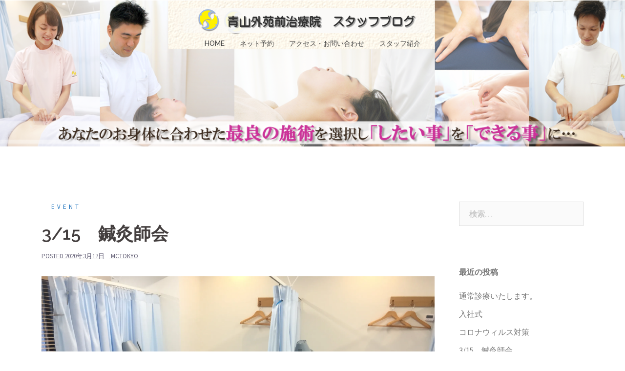

--- FILE ---
content_type: text/html; charset=UTF-8
request_url: https://chiryoin.tokyo/blog/2020/03/17/3-15shinkyushikai/
body_size: 11623
content:
<!DOCTYPE html>
<html lang="ja">
<head>
<meta charset="UTF-8">
<meta name="viewport" content="width=device-width, initial-scale=1">
<link rel="profile" href="http://gmpg.org/xfn/11">
<link rel="pingback" href="https://chiryoin.tokyo/blog/xmlrpc.php">

<title>3/15　鍼灸師会 &#8211; 青山外苑前治療院スタッフブログ</title>

<!-- All in One SEO Pack 2.10 by Michael Torbert of Semper Fi Web Design[-1,-1] -->
<link rel="canonical" href="https://chiryoin.tokyo/blog/2020/03/17/3-15shinkyushikai/" />
			<script type="text/javascript" >
				window.ga=window.ga||function(){(ga.q=ga.q||[]).push(arguments)};ga.l=+new Date;
				ga('create', 'UA-108501371-1', 'auto');
				// Plugins
				
				ga('send', 'pageview');
			</script>
			<script async src="https://www.google-analytics.com/analytics.js"></script>
			<!-- /all in one seo pack -->
<link rel='dns-prefetch' href='//webfonts.xserver.jp' />
<link rel='dns-prefetch' href='//s0.wp.com' />
<link rel='dns-prefetch' href='//secure.gravatar.com' />
<link rel='dns-prefetch' href='//fonts.googleapis.com' />
<link rel='dns-prefetch' href='//s.w.org' />
<link rel="alternate" type="application/rss+xml" title="青山外苑前治療院スタッフブログ &raquo; フィード" href="https://chiryoin.tokyo/blog/feed/" />
<link rel="alternate" type="application/rss+xml" title="青山外苑前治療院スタッフブログ &raquo; コメントフィード" href="https://chiryoin.tokyo/blog/comments/feed/" />
<link rel="alternate" type="application/rss+xml" title="青山外苑前治療院スタッフブログ &raquo; 3/15　鍼灸師会 のコメントのフィード" href="https://chiryoin.tokyo/blog/2020/03/17/3-15shinkyushikai/feed/" />
		<script type="text/javascript">
			window._wpemojiSettings = {"baseUrl":"https:\/\/s.w.org\/images\/core\/emoji\/11\/72x72\/","ext":".png","svgUrl":"https:\/\/s.w.org\/images\/core\/emoji\/11\/svg\/","svgExt":".svg","source":{"concatemoji":"https:\/\/chiryoin.tokyo\/blog\/wp-includes\/js\/wp-emoji-release.min.js?ver=5.0.22"}};
			!function(e,a,t){var n,r,o,i=a.createElement("canvas"),p=i.getContext&&i.getContext("2d");function s(e,t){var a=String.fromCharCode;p.clearRect(0,0,i.width,i.height),p.fillText(a.apply(this,e),0,0);e=i.toDataURL();return p.clearRect(0,0,i.width,i.height),p.fillText(a.apply(this,t),0,0),e===i.toDataURL()}function c(e){var t=a.createElement("script");t.src=e,t.defer=t.type="text/javascript",a.getElementsByTagName("head")[0].appendChild(t)}for(o=Array("flag","emoji"),t.supports={everything:!0,everythingExceptFlag:!0},r=0;r<o.length;r++)t.supports[o[r]]=function(e){if(!p||!p.fillText)return!1;switch(p.textBaseline="top",p.font="600 32px Arial",e){case"flag":return s([55356,56826,55356,56819],[55356,56826,8203,55356,56819])?!1:!s([55356,57332,56128,56423,56128,56418,56128,56421,56128,56430,56128,56423,56128,56447],[55356,57332,8203,56128,56423,8203,56128,56418,8203,56128,56421,8203,56128,56430,8203,56128,56423,8203,56128,56447]);case"emoji":return!s([55358,56760,9792,65039],[55358,56760,8203,9792,65039])}return!1}(o[r]),t.supports.everything=t.supports.everything&&t.supports[o[r]],"flag"!==o[r]&&(t.supports.everythingExceptFlag=t.supports.everythingExceptFlag&&t.supports[o[r]]);t.supports.everythingExceptFlag=t.supports.everythingExceptFlag&&!t.supports.flag,t.DOMReady=!1,t.readyCallback=function(){t.DOMReady=!0},t.supports.everything||(n=function(){t.readyCallback()},a.addEventListener?(a.addEventListener("DOMContentLoaded",n,!1),e.addEventListener("load",n,!1)):(e.attachEvent("onload",n),a.attachEvent("onreadystatechange",function(){"complete"===a.readyState&&t.readyCallback()})),(n=t.source||{}).concatemoji?c(n.concatemoji):n.wpemoji&&n.twemoji&&(c(n.twemoji),c(n.wpemoji)))}(window,document,window._wpemojiSettings);
		</script>
		<style type="text/css">
img.wp-smiley,
img.emoji {
	display: inline !important;
	border: none !important;
	box-shadow: none !important;
	height: 1em !important;
	width: 1em !important;
	margin: 0 .07em !important;
	vertical-align: -0.1em !important;
	background: none !important;
	padding: 0 !important;
}
</style>
<link rel='stylesheet' id='sydney-bootstrap-css'  href='https://chiryoin.tokyo/blog/wp-content/themes/sydney/css/bootstrap/bootstrap.min.css?ver=1' type='text/css' media='all' />
<link rel='stylesheet' id='wp-block-library-css'  href='https://chiryoin.tokyo/blog/wp-includes/css/dist/block-library/style.min.css?ver=5.0.22' type='text/css' media='all' />
<link rel='stylesheet' id='sydney-fonts-css'  href='https://fonts.googleapis.com/css?family=Source+Sans+Pro%3A400%2C400italic%2C600%7CRaleway%3A400%2C500%2C600' type='text/css' media='all' />
<link rel='stylesheet' id='sydney-style-css'  href='https://chiryoin.tokyo/blog/wp-content/themes/sydney/style.css?ver=20180213' type='text/css' media='all' />
<style id='sydney-style-inline-css' type='text/css'>
.site-title { font-size:32px; }
.site-description { font-size:16px; }
#mainnav ul li a { font-size:14px; }
h1 { font-size:52px; }
h2 { font-size:42px; }
h3 { font-size:32px; }
h4 { font-size:25px; }
h5 { font-size:20px; }
h6 { font-size:18px; }
body { font-size:16px; }
.single .hentry .title-post { font-size:36px; }
.header-image { background-size:contain;}
.header-image { height:300px; }
.header-wrap .col-md-4, .header-wrap .col-md-8 { width: 100%; text-align: center;}
#mainnav { float: none;}
#mainnav li { float: none; display: inline-block;}
#mainnav ul ul li { display: block; text-align: left; float:left;}
.site-logo, .header-wrap .col-md-4 { margin-bottom: 15px; }
.btn-menu { margin: 0 auto; float: none; }
.header-wrap .container > .row { display: block; }
.widget-area .widget_fp_social a,#mainnav ul li a:hover, .sydney_contact_info_widget span, .roll-team .team-content .name,.roll-team .team-item .team-pop .team-social li:hover a,.roll-infomation li.address:before,.roll-infomation li.phone:before,.roll-infomation li.email:before,.roll-testimonials .name,.roll-button.border,.roll-button:hover,.roll-icon-list .icon i,.roll-icon-list .content h3 a:hover,.roll-icon-box.white .content h3 a,.roll-icon-box .icon i,.roll-icon-box .content h3 a:hover,.switcher-container .switcher-icon a:focus,.go-top:hover,.hentry .meta-post a:hover,#mainnav > ul > li > a.active, #mainnav > ul > li > a:hover, button:hover, input[type="button"]:hover, input[type="reset"]:hover, input[type="submit"]:hover, .text-color, .social-menu-widget a, .social-menu-widget a:hover, .archive .team-social li a, a, h1 a, h2 a, h3 a, h4 a, h5 a, h6 a,.classic-alt .meta-post a,.single .hentry .meta-post a { color:#1e73be}
.reply,.woocommerce div.product .woocommerce-tabs ul.tabs li.active,.woocommerce #respond input#submit,.woocommerce a.button,.woocommerce button.button,.woocommerce input.button,.project-filter li a.active, .project-filter li a:hover,.preloader .pre-bounce1, .preloader .pre-bounce2,.roll-team .team-item .team-pop,.roll-progress .progress-animate,.roll-socials li a:hover,.roll-project .project-item .project-pop,.roll-project .project-filter li.active,.roll-project .project-filter li:hover,.roll-button.light:hover,.roll-button.border:hover,.roll-button,.roll-icon-box.white .icon,.owl-theme .owl-controls .owl-page.active span,.owl-theme .owl-controls.clickable .owl-page:hover span,.go-top,.bottom .socials li:hover a,.sidebar .widget:before,.blog-pagination ul li.active,.blog-pagination ul li:hover a,.content-area .hentry:after,.text-slider .maintitle:after,.error-wrap #search-submit:hover,#mainnav .sub-menu li:hover > a,#mainnav ul li ul:after, button, input[type="button"], input[type="reset"], input[type="submit"], .panel-grid-cell .widget-title:after { background-color:#1e73be}
.roll-socials li a:hover,.roll-socials li a,.roll-button.light:hover,.roll-button.border,.roll-button,.roll-icon-list .icon,.roll-icon-box .icon,.owl-theme .owl-controls .owl-page span,.comment .comment-detail,.widget-tags .tag-list a:hover,.blog-pagination ul li,.hentry blockquote,.error-wrap #search-submit:hover,textarea:focus,input[type="text"]:focus,input[type="password"]:focus,input[type="datetime"]:focus,input[type="datetime-local"]:focus,input[type="date"]:focus,input[type="month"]:focus,input[type="time"]:focus,input[type="week"]:focus,input[type="number"]:focus,input[type="email"]:focus,input[type="url"]:focus,input[type="search"]:focus,input[type="tel"]:focus,input[type="color"]:focus, button, input[type="button"], input[type="reset"], input[type="submit"], .archive .team-social li a { border-color:#1e73be}
.site-header.float-header { background-color:rgba(255,255,255,0.9);}
@media only screen and (max-width: 1024px) { .site-header { background-color:#ffffff;}}
.site-title a, .site-title a:hover { color:#004bad}
.site-description { color:#dd3333}
#mainnav ul li a, #mainnav ul li::before { color:#424242}
#mainnav .sub-menu li a { color:#ffffff}
#mainnav .sub-menu li a { background:#1c1c1c}
.text-slider .maintitle, .text-slider .subtitle { color:#ffffff}
body { color:#47425d}
#secondary { background-color:#ffffff}
#secondary, #secondary a, #secondary .widget-title { color:#767676}
.footer-widgets { background-color:#252525}
.btn-menu { color:#390089}
#mainnav ul li a:hover { color:#d65050}
.site-footer { background-color:#1c1c1c}
.site-footer,.site-footer a { color:#666666}
.overlay { background-color:#000000}
.page-wrap { padding-top:83px;}
.page-wrap { padding-bottom:100px;}
@media only screen and (max-width: 1025px) {		
			.mobile-slide {
				display: block;
			}
			.slide-item {
				background-image: none !important;
			}
			.header-slider {
			}
			.slide-item {
				height: auto !important;
			}
			.slide-inner {
				min-height: initial;
			} 
		}
@media only screen and (max-width: 780px) { 
    	h1 { font-size: 32px;}
		h2 { font-size: 28px;}
		h3 { font-size: 22px;}
		h4 { font-size: 18px;}
		h5 { font-size: 16px;}
		h6 { font-size: 14px;}
    }

</style>
<link rel='stylesheet' id='sydney-font-awesome-css'  href='https://chiryoin.tokyo/blog/wp-content/themes/sydney/fonts/font-awesome.min.css?ver=5.0.22' type='text/css' media='all' />
<!--[if lte IE 9]>
<link rel='stylesheet' id='sydney-ie9-css'  href='https://chiryoin.tokyo/blog/wp-content/themes/sydney/css/ie9.css?ver=5.0.22' type='text/css' media='all' />
<![endif]-->
<link rel='stylesheet' id='social-logos-css'  href='https://chiryoin.tokyo/blog/wp-content/plugins/jetpack/_inc/social-logos/social-logos.min.css?ver=1' type='text/css' media='all' />
<link rel='stylesheet' id='jetpack_css-css'  href='https://chiryoin.tokyo/blog/wp-content/plugins/jetpack/css/jetpack.css?ver=6.8.5' type='text/css' media='all' />
<script type='text/javascript' src='https://chiryoin.tokyo/blog/wp-includes/js/jquery/jquery.js?ver=1.12.4'></script>
<script type='text/javascript' src='https://chiryoin.tokyo/blog/wp-includes/js/jquery/jquery-migrate.min.js?ver=1.4.1'></script>
<script type='text/javascript'>
/* <![CDATA[ */
var related_posts_js_options = {"post_heading":"h4"};
/* ]]> */
</script>
<script type='text/javascript' src='https://chiryoin.tokyo/blog/wp-content/plugins/jetpack/_inc/build/related-posts/related-posts.min.js?ver=20150408'></script>
<script type='text/javascript' src='//webfonts.xserver.jp/js/xserver.js?ver=1.1.0'></script>
<link rel='https://api.w.org/' href='https://chiryoin.tokyo/blog/wp-json/' />
<link rel="EditURI" type="application/rsd+xml" title="RSD" href="https://chiryoin.tokyo/blog/xmlrpc.php?rsd" />
<link rel="wlwmanifest" type="application/wlwmanifest+xml" href="https://chiryoin.tokyo/blog/wp-includes/wlwmanifest.xml" /> 
<link rel='prev' title='花粉症でお困りの方へ' href='https://chiryoin.tokyo/blog/2020/03/06/kahunnsyou/' />
<link rel='next' title='コロナウィルス対策' href='https://chiryoin.tokyo/blog/2020/03/30/coronataisaku/' />
<meta name="generator" content="WordPress 5.0.22" />
<link rel='shortlink' href='https://wp.me/p9tvZz-hy' />
<link rel="alternate" type="application/json+oembed" href="https://chiryoin.tokyo/blog/wp-json/oembed/1.0/embed?url=https%3A%2F%2Fchiryoin.tokyo%2Fblog%2F2020%2F03%2F17%2F3-15shinkyushikai%2F" />
<link rel="alternate" type="text/xml+oembed" href="https://chiryoin.tokyo/blog/wp-json/oembed/1.0/embed?url=https%3A%2F%2Fchiryoin.tokyo%2Fblog%2F2020%2F03%2F17%2F3-15shinkyushikai%2F&#038;format=xml" />

<link rel='dns-prefetch' href='//v0.wordpress.com'/>
<link rel='dns-prefetch' href='//widgets.wp.com'/>
<link rel='dns-prefetch' href='//s0.wp.com'/>
<link rel='dns-prefetch' href='//0.gravatar.com'/>
<link rel='dns-prefetch' href='//1.gravatar.com'/>
<link rel='dns-prefetch' href='//2.gravatar.com'/>
<link rel='dns-prefetch' href='//i0.wp.com'/>
<link rel='dns-prefetch' href='//i1.wp.com'/>
<link rel='dns-prefetch' href='//i2.wp.com'/>
<style type='text/css'>img#wpstats{display:none}</style>		<style type="text/css">.recentcomments a{display:inline !important;padding:0 !important;margin:0 !important;}</style>
			<style type="text/css">
		.header-image {
			background-image: url(https://chiryoin.tokyo/blog/wp-content/uploads/2019/02/blog_topimg_2019.png);
			display: block;
		}
		@media only screen and (max-width: 1024px) {
			.header-inner {
				display: block;
			}
			.header-image {
				background-image: none;
				height: auto !important;
			}		
		}
	</style>
	
<!-- Jetpack Open Graph Tags -->
<meta property="og:type" content="article" />
<meta property="og:title" content="3/15　鍼灸師会" />
<meta property="og:url" content="https://chiryoin.tokyo/blog/2020/03/17/3-15shinkyushikai/" />
<meta property="og:description" content="こんにちは！ 青山外苑前治療院の小森です。 &nbsp; 先日、鍼灸師会として触知の勉強をしました。 コロナウ&hellip;" />
<meta property="article:published_time" content="2020-03-17T04:55:39+00:00" />
<meta property="article:modified_time" content="2020-03-17T04:55:39+00:00" />
<meta property="og:site_name" content="青山外苑前治療院スタッフブログ" />
<meta property="og:image" content="https://i2.wp.com/chiryoin.tokyo/blog/wp-content/uploads/2020/03/image1-1.jpeg?fit=1200%2C900&amp;ssl=1" />
<meta property="og:image:width" content="1200" />
<meta property="og:image:height" content="900" />
<meta property="og:locale" content="ja_JP" />
<meta name="twitter:text:title" content="3/15　鍼灸師会" />
<meta name="twitter:image" content="https://i2.wp.com/chiryoin.tokyo/blog/wp-content/uploads/2020/03/image1-1.jpeg?fit=1200%2C900&#038;ssl=1&#038;w=640" />
<meta name="twitter:card" content="summary_large_image" />

<!-- End Jetpack Open Graph Tags -->
<link rel="icon" href="https://i2.wp.com/chiryoin.tokyo/blog/wp-content/uploads/2017/12/cropped-c0e1f596a391234fd6ff051846ddd75d.jpg?fit=32%2C32&#038;ssl=1" sizes="32x32" />
<link rel="icon" href="https://i2.wp.com/chiryoin.tokyo/blog/wp-content/uploads/2017/12/cropped-c0e1f596a391234fd6ff051846ddd75d.jpg?fit=192%2C192&#038;ssl=1" sizes="192x192" />
<link rel="apple-touch-icon-precomposed" href="https://i2.wp.com/chiryoin.tokyo/blog/wp-content/uploads/2017/12/cropped-c0e1f596a391234fd6ff051846ddd75d.jpg?fit=180%2C180&#038;ssl=1" />
<meta name="msapplication-TileImage" content="https://i2.wp.com/chiryoin.tokyo/blog/wp-content/uploads/2017/12/cropped-c0e1f596a391234fd6ff051846ddd75d.jpg?fit=270%2C270&#038;ssl=1" />
</head>

<body class="post-template-default single single-post postid-1088 single-format-standard">

	<div class="preloader">
	    <div class="spinner">
	        <div class="pre-bounce1"></div>
	        <div class="pre-bounce2"></div>
	    </div>
	</div>
	
<div id="page" class="hfeed site">
	<a class="skip-link screen-reader-text" href="#content">コンテンツへスキップ</a>

	
	<header id="masthead" class="site-header" role="banner">
		<div class="header-wrap">
            <div class="container">
                <div class="row">
				<div class="col-md-4 col-sm-8 col-xs-12">
		        					<a href="https://chiryoin.tokyo/blog/" title="青山外苑前治療院スタッフブログ"><img class="site-logo" src="http://chiryoin.tokyo/blog/wp-content/uploads/2018/10/blog_logo-1.png" alt="青山外苑前治療院スタッフブログ" /></a>
		        				</div>
				<div class="col-md-8 col-sm-4 col-xs-12">
					<div class="btn-menu"></div>
					<nav id="mainnav" class="mainnav" role="navigation">
						<div class="menu-%e3%83%a1%e3%82%a4%e3%83%b3%e3%83%a1%e3%83%8b%e3%83%a5%e3%83%bc-container"><ul id="menu-%e3%83%a1%e3%82%a4%e3%83%b3%e3%83%a1%e3%83%8b%e3%83%a5%e3%83%bc" class="menu"><li id="menu-item-30" class="menu-item menu-item-type-custom menu-item-object-custom menu-item-30"><a href="http://chiryoin.tokyo/">HOME</a></li>
<li id="menu-item-31" class="menu-item menu-item-type-custom menu-item-object-custom menu-item-31"><a href="http://chiryoin.tokyo/hours.html">ネット予約</a></li>
<li id="menu-item-32" class="menu-item menu-item-type-custom menu-item-object-custom menu-item-32"><a href="http://chiryoin.tokyo/access.html">アクセス・お問い合わせ</a></li>
<li id="menu-item-33" class="menu-item menu-item-type-custom menu-item-object-custom menu-item-33"><a href="http://chiryoin.tokyo/staff.html">スタッフ紹介</a></li>
</ul></div>					</nav><!-- #site-navigation -->
				</div>
				</div>
			</div>
		</div>
	</header><!-- #masthead -->

	
	<div class="sydney-hero-area">
				<div class="header-image">
						<img class="header-inner" src="https://chiryoin.tokyo/blog/wp-content/uploads/2019/02/blog_topimg_2019.png" width="1200" alt="青山外苑前治療院スタッフブログ" title="青山外苑前治療院スタッフブログ">
		</div>
		
			</div>

	
	<div id="content" class="page-wrap">
		<div class="container content-wrapper">
			<div class="row">	
	
	
	<div id="primary" class="content-area col-md-9 ">

		
		<main id="main" class="post-wrap" role="main">

		
			
<article id="post-1088" class="post-1088 post type-post status-publish format-standard has-post-thumbnail hentry category-event">
	
	
	<header class="entry-header">
		
		<div class="meta-post">
			<a href="https://chiryoin.tokyo/blog/category/event/" title="event" class="post-cat">event</a>		</div>

		<h1 class="title-post entry-title">3/15　鍼灸師会</h1>
				<div class="single-meta">
			<span class="posted-on">Posted <a href="https://chiryoin.tokyo/blog/2020/03/17/3-15shinkyushikai/" rel="bookmark"><time class="entry-date published updated" datetime="2020-03-17T13:55:39+00:00">2020年3月17日</time></a></span><span class="byline"> <span class="author vcard"><a class="url fn n" href="https://chiryoin.tokyo/blog/author/mctokyo/">mctokyo</a></span></span>		</div><!-- .entry-meta -->
			</header><!-- .entry-header -->

			<div class="entry-thumb">
			<img width="3264" height="2448" src="https://chiryoin.tokyo/blog/wp-content/uploads/2020/03/image1-1.jpeg" class="attachment-large-thumb size-large-thumb wp-post-image" alt="" srcset="https://i2.wp.com/chiryoin.tokyo/blog/wp-content/uploads/2020/03/image1-1.jpeg?w=3264&amp;ssl=1 3264w, https://i2.wp.com/chiryoin.tokyo/blog/wp-content/uploads/2020/03/image1-1.jpeg?resize=300%2C225&amp;ssl=1 300w, https://i2.wp.com/chiryoin.tokyo/blog/wp-content/uploads/2020/03/image1-1.jpeg?resize=768%2C576&amp;ssl=1 768w, https://i2.wp.com/chiryoin.tokyo/blog/wp-content/uploads/2020/03/image1-1.jpeg?resize=1024%2C768&amp;ssl=1 1024w, https://i2.wp.com/chiryoin.tokyo/blog/wp-content/uploads/2020/03/image1-1.jpeg?resize=830%2C623&amp;ssl=1 830w, https://i2.wp.com/chiryoin.tokyo/blog/wp-content/uploads/2020/03/image1-1.jpeg?resize=230%2C173&amp;ssl=1 230w, https://i2.wp.com/chiryoin.tokyo/blog/wp-content/uploads/2020/03/image1-1.jpeg?resize=350%2C263&amp;ssl=1 350w, https://i2.wp.com/chiryoin.tokyo/blog/wp-content/uploads/2020/03/image1-1.jpeg?resize=480%2C360&amp;ssl=1 480w, https://i2.wp.com/chiryoin.tokyo/blog/wp-content/uploads/2020/03/image1-1.jpeg?w=2340 2340w" sizes="(max-width: 3264px) 100vw, 3264px" data-attachment-id="1089" data-permalink="https://chiryoin.tokyo/blog/2020/03/17/3-15shinkyushikai/image1-47/" data-orig-file="https://i2.wp.com/chiryoin.tokyo/blog/wp-content/uploads/2020/03/image1-1.jpeg?fit=3264%2C2448&amp;ssl=1" data-orig-size="3264,2448" data-comments-opened="0" data-image-meta="{&quot;aperture&quot;:&quot;2.2&quot;,&quot;credit&quot;:&quot;&quot;,&quot;camera&quot;:&quot;iPhone 6&quot;,&quot;caption&quot;:&quot;&quot;,&quot;created_timestamp&quot;:&quot;1584282959&quot;,&quot;copyright&quot;:&quot;&quot;,&quot;focal_length&quot;:&quot;4.15&quot;,&quot;iso&quot;:&quot;32&quot;,&quot;shutter_speed&quot;:&quot;0.033333333333333&quot;,&quot;title&quot;:&quot;&quot;,&quot;orientation&quot;:&quot;1&quot;}" data-image-title="image1" data-image-description="" data-medium-file="https://i2.wp.com/chiryoin.tokyo/blog/wp-content/uploads/2020/03/image1-1.jpeg?fit=300%2C225&amp;ssl=1" data-large-file="https://i2.wp.com/chiryoin.tokyo/blog/wp-content/uploads/2020/03/image1-1.jpeg?fit=1024%2C768&amp;ssl=1" />		</div>
	
	<div class="entry-content">
		<p>こんにちは！</p>
<p>青山外苑前治療院の小森です。</p>
<p>&nbsp;</p>
<p>先日、鍼灸師会として触知の勉強をしました。</p>
<p>コロナウィルスの影響もあり、今回は各院に分かれての勉強で、</p>
<p>青山外苑前治療院は月島治療院のスタッフと合同で練習しました。</p>
<p>&nbsp;</p>
<p>今回のテーマは「触知」です。</p>
<p>患者様の身体を触り、その状態を把握していくために非常に重要で、</p>
<p>我々の施術の中では基本中の基本だと思います。</p>
<p>僭越ながら講師を務めさせていただき、さらなるレベルアップを目指して練習しました。</p>
<p><img data-attachment-id="1089" data-permalink="https://chiryoin.tokyo/blog/2020/03/17/3-15shinkyushikai/image1-47/" data-orig-file="https://i2.wp.com/chiryoin.tokyo/blog/wp-content/uploads/2020/03/image1-1.jpeg?fit=3264%2C2448&amp;ssl=1" data-orig-size="3264,2448" data-comments-opened="0" data-image-meta="{&quot;aperture&quot;:&quot;2.2&quot;,&quot;credit&quot;:&quot;&quot;,&quot;camera&quot;:&quot;iPhone 6&quot;,&quot;caption&quot;:&quot;&quot;,&quot;created_timestamp&quot;:&quot;1584282959&quot;,&quot;copyright&quot;:&quot;&quot;,&quot;focal_length&quot;:&quot;4.15&quot;,&quot;iso&quot;:&quot;32&quot;,&quot;shutter_speed&quot;:&quot;0.033333333333333&quot;,&quot;title&quot;:&quot;&quot;,&quot;orientation&quot;:&quot;1&quot;}" data-image-title="image1" data-image-description="" data-medium-file="https://i2.wp.com/chiryoin.tokyo/blog/wp-content/uploads/2020/03/image1-1.jpeg?fit=300%2C225&amp;ssl=1" data-large-file="https://i2.wp.com/chiryoin.tokyo/blog/wp-content/uploads/2020/03/image1-1.jpeg?fit=1024%2C768&amp;ssl=1" class="alignnone size-medium wp-image-1089" src="https://i2.wp.com/chiryoin.tokyo/blog/wp-content/uploads/2020/03/image1-1.jpeg?resize=300%2C225" alt="" width="300" height="225" srcset="https://i2.wp.com/chiryoin.tokyo/blog/wp-content/uploads/2020/03/image1-1.jpeg?resize=300%2C225&amp;ssl=1 300w, https://i2.wp.com/chiryoin.tokyo/blog/wp-content/uploads/2020/03/image1-1.jpeg?resize=768%2C576&amp;ssl=1 768w, https://i2.wp.com/chiryoin.tokyo/blog/wp-content/uploads/2020/03/image1-1.jpeg?resize=1024%2C768&amp;ssl=1 1024w, https://i2.wp.com/chiryoin.tokyo/blog/wp-content/uploads/2020/03/image1-1.jpeg?resize=830%2C623&amp;ssl=1 830w, https://i2.wp.com/chiryoin.tokyo/blog/wp-content/uploads/2020/03/image1-1.jpeg?resize=230%2C173&amp;ssl=1 230w, https://i2.wp.com/chiryoin.tokyo/blog/wp-content/uploads/2020/03/image1-1.jpeg?resize=350%2C263&amp;ssl=1 350w, https://i2.wp.com/chiryoin.tokyo/blog/wp-content/uploads/2020/03/image1-1.jpeg?resize=480%2C360&amp;ssl=1 480w, https://i2.wp.com/chiryoin.tokyo/blog/wp-content/uploads/2020/03/image1-1.jpeg?w=2340 2340w" sizes="(max-width: 300px) 100vw, 300px" data-recalc-dims="1" /></p>
<p>基本的でシンプルであるが故、奥が深くて難しい部分でもありますし、</p>
<p>実際自分もまだまだ足りないなと思う事が多く、今回の勉強会でもスタッフへの指導をしつつも</p>
<p>自分の触知を振り返る良い機会となりました。</p>
<p>これは一生養っていく感覚なので、みんなと切磋琢磨していきたいと考えています。</p>
<p>&nbsp;</p>
<p>コロナウィルスの影響で何気ない日常が奪われ、落ち着かない日々を過ごされていることと思います。</p>
<p>来院される患者様も「落ち着かない」「なんか疲れる」「眠れない」と自律神経の乱れを訴える方が非常に多いです。</p>
<p>こういった緊急事態の時こそ自律神経のバランスを整えてよく休み、備えておくことが大切です。</p>
<p>お身体の不調を感じましたらお気軽に青山外苑前治療院までご相談ください。</p>
<p>&nbsp;</p>
<p>&nbsp;</p>
<p>&nbsp;</p>
 <a href="http://chiryoin.tokyo/"><h3>青山外苑前治療院</h3></a>
<p>
月曜～金曜 10:00～22:00<br>
  土曜　　　 &nbsp;9:00～19:00<br>
日・祝 　　　 休　診</p>
<p>〒107-0062<br>東京都港区南青山2-26-35<br>青山KKビル3F</p>
<p>03-5860-6733</p>
<div class="sharedaddy sd-sharing-enabled"><div class="robots-nocontent sd-block sd-social sd-social-icon sd-sharing"><h3 class="sd-title">共有:</h3><div class="sd-content"><ul><li class="share-twitter"><a rel="nofollow noopener noreferrer" data-shared="sharing-twitter-1088" class="share-twitter sd-button share-icon no-text" href="https://chiryoin.tokyo/blog/2020/03/17/3-15shinkyushikai/?share=twitter" target="_blank" title="クリックして Twitter で共有"><span></span><span class="sharing-screen-reader-text">クリックして Twitter で共有 (新しいウィンドウで開きます)</span></a></li><li class="share-facebook"><a rel="nofollow noopener noreferrer" data-shared="sharing-facebook-1088" class="share-facebook sd-button share-icon no-text" href="https://chiryoin.tokyo/blog/2020/03/17/3-15shinkyushikai/?share=facebook" target="_blank" title="Facebook で共有するにはクリックしてください"><span></span><span class="sharing-screen-reader-text">Facebook で共有するにはクリックしてください (新しいウィンドウで開きます)</span></a></li><li class="share-google-plus-1"><a rel="nofollow noopener noreferrer" data-shared="sharing-google-1088" class="share-google-plus-1 sd-button share-icon no-text" href="https://chiryoin.tokyo/blog/2020/03/17/3-15shinkyushikai/?share=google-plus-1" target="_blank" title="クリックして Google+ で共有"><span></span><span class="sharing-screen-reader-text">クリックして Google+ で共有 (新しいウィンドウで開きます)</span></a></li><li class="share-end"></li></ul></div></div></div><div class='sharedaddy sd-block sd-like jetpack-likes-widget-wrapper jetpack-likes-widget-unloaded' id='like-post-wrapper-140021517-1088-696a05ba3249b' data-src='https://widgets.wp.com/likes/#blog_id=140021517&amp;post_id=1088&amp;origin=chiryoin.tokyo&amp;obj_id=140021517-1088-696a05ba3249b' data-name='like-post-frame-140021517-1088-696a05ba3249b'><h3 class="sd-title">いいね:</h3><div class='likes-widget-placeholder post-likes-widget-placeholder' style='height: 55px;'><span class='button'><span>いいね</span></span> <span class="loading">読み込み中...</span></div><span class='sd-text-color'></span><a class='sd-link-color'></a></div>
<div id='jp-relatedposts' class='jp-relatedposts' >
	<h3 class="jp-relatedposts-headline"><em>関連</em></h3>
</div>			</div><!-- .entry-content -->

	<footer class="entry-footer">
			</footer><!-- .entry-footer -->

	
</article><!-- #post-## -->

				<nav class="navigation post-navigation" role="navigation">
		<h2 class="screen-reader-text">投稿ナビゲーション</h2>
		<div class="nav-links clearfix">
			<div class="nav-previous"><span>&#10229;</span><a href="https://chiryoin.tokyo/blog/2020/03/06/kahunnsyou/" rel="prev">花粉症でお困りの方へ</a></div><div class="nav-next"><a href="https://chiryoin.tokyo/blog/2020/03/30/coronataisaku/" rel="next">コロナウィルス対策</a><span>&#10230;</span></div>		</div><!-- .nav-links -->
	</nav><!-- .navigation -->
	
			
		
		</main><!-- #main -->
	</div><!-- #primary -->

	

<div id="secondary" class="widget-area col-md-3" role="complementary">
	<aside id="search-2" class="widget widget_search"><form role="search" method="get" class="search-form" action="https://chiryoin.tokyo/blog/">
				<label>
					<span class="screen-reader-text">検索:</span>
					<input type="search" class="search-field" placeholder="検索&hellip;" value="" name="s" />
				</label>
				<input type="submit" class="search-submit" value="検索" />
			</form></aside>		<aside id="recent-posts-2" class="widget widget_recent_entries">		<h3 class="widget-title">最近の投稿</h3>		<ul>
											<li>
					<a href="https://chiryoin.tokyo/blog/2020/04/14/tsuuzyousinnryou/">通常診療いたします。</a>
									</li>
											<li>
					<a href="https://chiryoin.tokyo/blog/2020/04/04/nyuusyashiki/">入社式</a>
									</li>
											<li>
					<a href="https://chiryoin.tokyo/blog/2020/03/30/coronataisaku/">コロナウィルス対策</a>
									</li>
											<li>
					<a href="https://chiryoin.tokyo/blog/2020/03/17/3-15shinkyushikai/">3/15　鍼灸師会</a>
									</li>
											<li>
					<a href="https://chiryoin.tokyo/blog/2020/03/06/kahunnsyou/">花粉症でお困りの方へ</a>
									</li>
					</ul>
		</aside><aside id="recent-comments-2" class="widget widget_recent_comments"><h3 class="widget-title">最近のコメント</h3><ul id="recentcomments"></ul></aside><aside id="archives-2" class="widget widget_archive"><h3 class="widget-title">アーカイブ</h3>		<ul>
			<li><a href='https://chiryoin.tokyo/blog/2020/04/'>2020年4月</a></li>
	<li><a href='https://chiryoin.tokyo/blog/2020/03/'>2020年3月</a></li>
	<li><a href='https://chiryoin.tokyo/blog/2020/02/'>2020年2月</a></li>
	<li><a href='https://chiryoin.tokyo/blog/2020/01/'>2020年1月</a></li>
	<li><a href='https://chiryoin.tokyo/blog/2019/12/'>2019年12月</a></li>
	<li><a href='https://chiryoin.tokyo/blog/2019/11/'>2019年11月</a></li>
	<li><a href='https://chiryoin.tokyo/blog/2019/10/'>2019年10月</a></li>
	<li><a href='https://chiryoin.tokyo/blog/2019/09/'>2019年9月</a></li>
	<li><a href='https://chiryoin.tokyo/blog/2019/08/'>2019年8月</a></li>
	<li><a href='https://chiryoin.tokyo/blog/2019/07/'>2019年7月</a></li>
	<li><a href='https://chiryoin.tokyo/blog/2019/06/'>2019年6月</a></li>
	<li><a href='https://chiryoin.tokyo/blog/2019/05/'>2019年5月</a></li>
	<li><a href='https://chiryoin.tokyo/blog/2019/04/'>2019年4月</a></li>
	<li><a href='https://chiryoin.tokyo/blog/2019/03/'>2019年3月</a></li>
	<li><a href='https://chiryoin.tokyo/blog/2019/02/'>2019年2月</a></li>
	<li><a href='https://chiryoin.tokyo/blog/2019/01/'>2019年1月</a></li>
	<li><a href='https://chiryoin.tokyo/blog/2018/12/'>2018年12月</a></li>
	<li><a href='https://chiryoin.tokyo/blog/2018/11/'>2018年11月</a></li>
	<li><a href='https://chiryoin.tokyo/blog/2018/10/'>2018年10月</a></li>
	<li><a href='https://chiryoin.tokyo/blog/2018/09/'>2018年9月</a></li>
	<li><a href='https://chiryoin.tokyo/blog/2018/08/'>2018年8月</a></li>
	<li><a href='https://chiryoin.tokyo/blog/2018/07/'>2018年7月</a></li>
	<li><a href='https://chiryoin.tokyo/blog/2018/06/'>2018年6月</a></li>
	<li><a href='https://chiryoin.tokyo/blog/2018/05/'>2018年5月</a></li>
	<li><a href='https://chiryoin.tokyo/blog/2018/04/'>2018年4月</a></li>
	<li><a href='https://chiryoin.tokyo/blog/2018/03/'>2018年3月</a></li>
	<li><a href='https://chiryoin.tokyo/blog/2018/02/'>2018年2月</a></li>
	<li><a href='https://chiryoin.tokyo/blog/2018/01/'>2018年1月</a></li>
	<li><a href='https://chiryoin.tokyo/blog/2017/12/'>2017年12月</a></li>
		</ul>
		</aside><aside id="categories-2" class="widget widget_categories"><h3 class="widget-title">カテゴリー</h3>		<ul>
	<li class="cat-item cat-item-61"><a href="https://chiryoin.tokyo/blog/category/case/" >case</a>
</li>
	<li class="cat-item cat-item-5"><a href="https://chiryoin.tokyo/blog/category/event/" >event</a>
</li>
	<li class="cat-item cat-item-6"><a href="https://chiryoin.tokyo/blog/category/info/" >info</a>
</li>
	<li class="cat-item cat-item-1"><a href="https://chiryoin.tokyo/blog/category/syudy/" >study</a>
</li>
		</ul>
</aside><aside id="meta-2" class="widget widget_meta"><h3 class="widget-title">メタ情報</h3>			<ul>
						<li><a href="https://chiryoin.tokyo/blog/wp-login.php">ログイン</a></li>
			<li><a href="https://chiryoin.tokyo/blog/feed/">投稿の <abbr title="Really Simple Syndication">RSS</abbr></a></li>
			<li><a href="https://chiryoin.tokyo/blog/comments/feed/">コメントの <abbr title="Really Simple Syndication">RSS</abbr></a></li>
			<li><a href="https://ja.wordpress.org/" title="Powered by WordPress, state-of-the-art semantic personal publishing platform.">WordPress.org</a></li>			</ul>
			</aside></div><!-- #secondary -->
			</div>
		</div>
	</div><!-- #content -->

	
			

	
	<div id="sidebar-footer" class="footer-widgets widget-area" role="complementary">
		<div class="container">
							<div class="sidebar-column col-md-4">
					<aside id="text-2" class="widget widget_text">			<div class="textwidget"></div>
		</aside>				</div>
				
				
				
				
		</div>	
	</div>	
    <a class="go-top"><i class="fa fa-angle-up"></i></a>
		
	<footer id="colophon" class="site-footer" role="contentinfo">
		<div class="site-info container">
			<a href="http://ja.wordpress.org/">Proudly powered by WordPress</a>
			<span class="sep"> | </span>
			テーマ: <a href="https://athemes.com/theme/sydney" rel="designer">Sydney</a> by aThemes.		</div><!-- .site-info -->
	</footer><!-- #colophon -->

	
</div><!-- #page -->

	<div style="display:none">
	</div>

	<script type="text/javascript">
		window.WPCOM_sharing_counts = {"https:\/\/chiryoin.tokyo\/blog\/2020\/03\/17\/3-15shinkyushikai\/":1088};
	</script>
				<!--[if lte IE 8]>
<link rel='stylesheet' id='jetpack-carousel-ie8fix-css'  href='https://chiryoin.tokyo/blog/wp-content/plugins/jetpack/modules/carousel/jetpack-carousel-ie8fix.css?ver=20121024' type='text/css' media='all' />
<![endif]-->
<script type='text/javascript' src='https://chiryoin.tokyo/blog/wp-content/plugins/jetpack/_inc/build/photon/photon.min.js?ver=20130122'></script>
<script type='text/javascript' src='https://s0.wp.com/wp-content/js/devicepx-jetpack.js?ver=202603'></script>
<script type='text/javascript' src='https://secure.gravatar.com/js/gprofiles.js?ver=2026Janaa'></script>
<script type='text/javascript'>
/* <![CDATA[ */
var WPGroHo = {"my_hash":""};
/* ]]> */
</script>
<script type='text/javascript' src='https://chiryoin.tokyo/blog/wp-content/plugins/jetpack/modules/wpgroho.js?ver=5.0.22'></script>
<script type='text/javascript' src='https://chiryoin.tokyo/blog/wp-content/themes/sydney/js/scripts.js?ver=5.0.22'></script>
<script type='text/javascript' src='https://chiryoin.tokyo/blog/wp-content/themes/sydney/js/main.min.js?ver=20180213'></script>
<script type='text/javascript' src='https://chiryoin.tokyo/blog/wp-content/themes/sydney/js/skip-link-focus-fix.js?ver=20130115'></script>
<script type='text/javascript' src='https://chiryoin.tokyo/blog/wp-includes/js/wp-embed.min.js?ver=5.0.22'></script>
<script type='text/javascript' src='https://chiryoin.tokyo/blog/wp-content/plugins/jetpack/_inc/build/spin.min.js?ver=1.3'></script>
<script type='text/javascript' src='https://chiryoin.tokyo/blog/wp-content/plugins/jetpack/_inc/build/jquery.spin.min.js?ver=1.3'></script>
<script type='text/javascript'>
/* <![CDATA[ */
var jetpackCarouselStrings = {"widths":[370,700,1000,1200,1400,2000],"is_logged_in":"","lang":"ja","ajaxurl":"https:\/\/chiryoin.tokyo\/blog\/wp-admin\/admin-ajax.php","nonce":"af2a9f68c0","display_exif":"1","display_geo":"1","single_image_gallery":"1","single_image_gallery_media_file":"","background_color":"black","comment":"\u30b3\u30e1\u30f3\u30c8","post_comment":"\u30b3\u30e1\u30f3\u30c8\u3092\u9001\u4fe1","write_comment":"\u30b3\u30e1\u30f3\u30c8\u3092\u3069\u3046\u305e","loading_comments":"\u30b3\u30e1\u30f3\u30c8\u3092\u8aad\u307f\u8fbc\u3093\u3067\u3044\u307e\u3059\u2026","download_original":"\u30d5\u30eb\u30b5\u30a4\u30ba\u8868\u793a <span class=\"photo-size\">{0}<span class=\"photo-size-times\">\u00d7<\/span>{1}<\/span>","no_comment_text":"\u30b3\u30e1\u30f3\u30c8\u306e\u30e1\u30c3\u30bb\u30fc\u30b8\u3092\u3054\u8a18\u5165\u304f\u3060\u3055\u3044\u3002","no_comment_email":"\u30b3\u30e1\u30f3\u30c8\u3059\u308b\u306b\u306f\u30e1\u30fc\u30eb\u30a2\u30c9\u30ec\u30b9\u3092\u3054\u8a18\u5165\u304f\u3060\u3055\u3044\u3002","no_comment_author":"\u30b3\u30e1\u30f3\u30c8\u3059\u308b\u306b\u306f\u304a\u540d\u524d\u3092\u3054\u8a18\u5165\u304f\u3060\u3055\u3044\u3002","comment_post_error":"\u30b3\u30e1\u30f3\u30c8\u6295\u7a3f\u306e\u969b\u306b\u30a8\u30e9\u30fc\u304c\u767a\u751f\u3057\u307e\u3057\u305f\u3002\u5f8c\u307b\u3069\u3082\u3046\u4e00\u5ea6\u304a\u8a66\u3057\u304f\u3060\u3055\u3044\u3002","comment_approved":"\u30b3\u30e1\u30f3\u30c8\u304c\u627f\u8a8d\u3055\u308c\u307e\u3057\u305f\u3002","comment_unapproved":"\u30b3\u30e1\u30f3\u30c8\u306f\u627f\u8a8d\u5f85\u3061\u4e2d\u3067\u3059\u3002","camera":"\u30ab\u30e1\u30e9","aperture":"\u7d5e\u308a","shutter_speed":"\u30b7\u30e3\u30c3\u30bf\u30fc\u30b9\u30d4\u30fc\u30c9","focal_length":"\u7126\u70b9\u8ddd\u96e2","copyright":"\u8457\u4f5c\u6a29","comment_registration":"0","require_name_email":"1","login_url":"https:\/\/chiryoin.tokyo\/blog\/wp-login.php?redirect_to=https%3A%2F%2Fchiryoin.tokyo%2Fblog%2F2020%2F03%2F17%2F3-15shinkyushikai%2F","blog_id":"1","meta_data":["camera","aperture","shutter_speed","focal_length","copyright"],"local_comments_commenting_as":"<fieldset><label for=\"email\">\u30e1\u30fc\u30eb\u30a2\u30c9\u30ec\u30b9 (\u5fc5\u9808)<\/label> <input type=\"text\" name=\"email\" class=\"jp-carousel-comment-form-field jp-carousel-comment-form-text-field\" id=\"jp-carousel-comment-form-email-field\" \/><\/fieldset><fieldset><label for=\"author\">\u540d\u524d (\u5fc5\u9808)<\/label> <input type=\"text\" name=\"author\" class=\"jp-carousel-comment-form-field jp-carousel-comment-form-text-field\" id=\"jp-carousel-comment-form-author-field\" \/><\/fieldset><fieldset><label for=\"url\">\u30a6\u30a7\u30d6\u30b5\u30a4\u30c8<\/label> <input type=\"text\" name=\"url\" class=\"jp-carousel-comment-form-field jp-carousel-comment-form-text-field\" id=\"jp-carousel-comment-form-url-field\" \/><\/fieldset>"};
/* ]]> */
</script>
<script type='text/javascript' src='https://chiryoin.tokyo/blog/wp-content/plugins/jetpack/_inc/build/carousel/jetpack-carousel.min.js?ver=20170209'></script>
<script type='text/javascript' src='https://chiryoin.tokyo/blog/wp-content/plugins/jetpack/_inc/build/postmessage.min.js?ver=6.8.5'></script>
<script type='text/javascript' src='https://chiryoin.tokyo/blog/wp-content/plugins/jetpack/_inc/build/jquery.jetpack-resize.min.js?ver=6.8.5'></script>
<script type='text/javascript' src='https://chiryoin.tokyo/blog/wp-content/plugins/jetpack/_inc/build/likes/queuehandler.min.js?ver=6.8.5'></script>
<script type='text/javascript'>
/* <![CDATA[ */
var sharing_js_options = {"lang":"en","counts":"1","is_stats_active":"1"};
/* ]]> */
</script>
<script type='text/javascript' src='https://chiryoin.tokyo/blog/wp-content/plugins/jetpack/_inc/build/sharedaddy/sharing.min.js?ver=6.8.5'></script>
<script type='text/javascript'>
var windowOpen;
			jQuery( document.body ).on( 'click', 'a.share-twitter', function() {
				// If there's another sharing window open, close it.
				if ( 'undefined' !== typeof windowOpen ) {
					windowOpen.close();
				}
				windowOpen = window.open( jQuery( this ).attr( 'href' ), 'wpcomtwitter', 'menubar=1,resizable=1,width=600,height=350' );
				return false;
			});
var windowOpen;
			jQuery( document.body ).on( 'click', 'a.share-facebook', function() {
				// If there's another sharing window open, close it.
				if ( 'undefined' !== typeof windowOpen ) {
					windowOpen.close();
				}
				windowOpen = window.open( jQuery( this ).attr( 'href' ), 'wpcomfacebook', 'menubar=1,resizable=1,width=600,height=400' );
				return false;
			});
var windowOpen;
			jQuery( document.body ).on( 'click', 'a.share-google-plus-1', function() {
				// If there's another sharing window open, close it.
				if ( 'undefined' !== typeof windowOpen ) {
					windowOpen.close();
				}
				windowOpen = window.open( jQuery( this ).attr( 'href' ), 'wpcomgoogle-plus-1', 'menubar=1,resizable=1,width=480,height=550' );
				return false;
			});
</script>
	<iframe src='https://widgets.wp.com/likes/master.html?ver=202603#ver=202603&amp;lang=ja' scrolling='no' id='likes-master' name='likes-master' style='display:none;'></iframe>
	<div id='likes-other-gravatars'><div class="likes-text"><span>%d</span>人のブロガーが「いいね」をつけました。</div><ul class="wpl-avatars sd-like-gravatars"></ul></div>
	<script type='text/javascript' src='https://stats.wp.com/e-202603.js' async='async' defer='defer'></script>
<script type='text/javascript'>
	_stq = window._stq || [];
	_stq.push([ 'view', {v:'ext',j:'1:6.8.5',blog:'140021517',post:'1088',tz:'9',srv:'chiryoin.tokyo'} ]);
	_stq.push([ 'clickTrackerInit', '140021517', '1088' ]);
</script>

</body>
</html>
